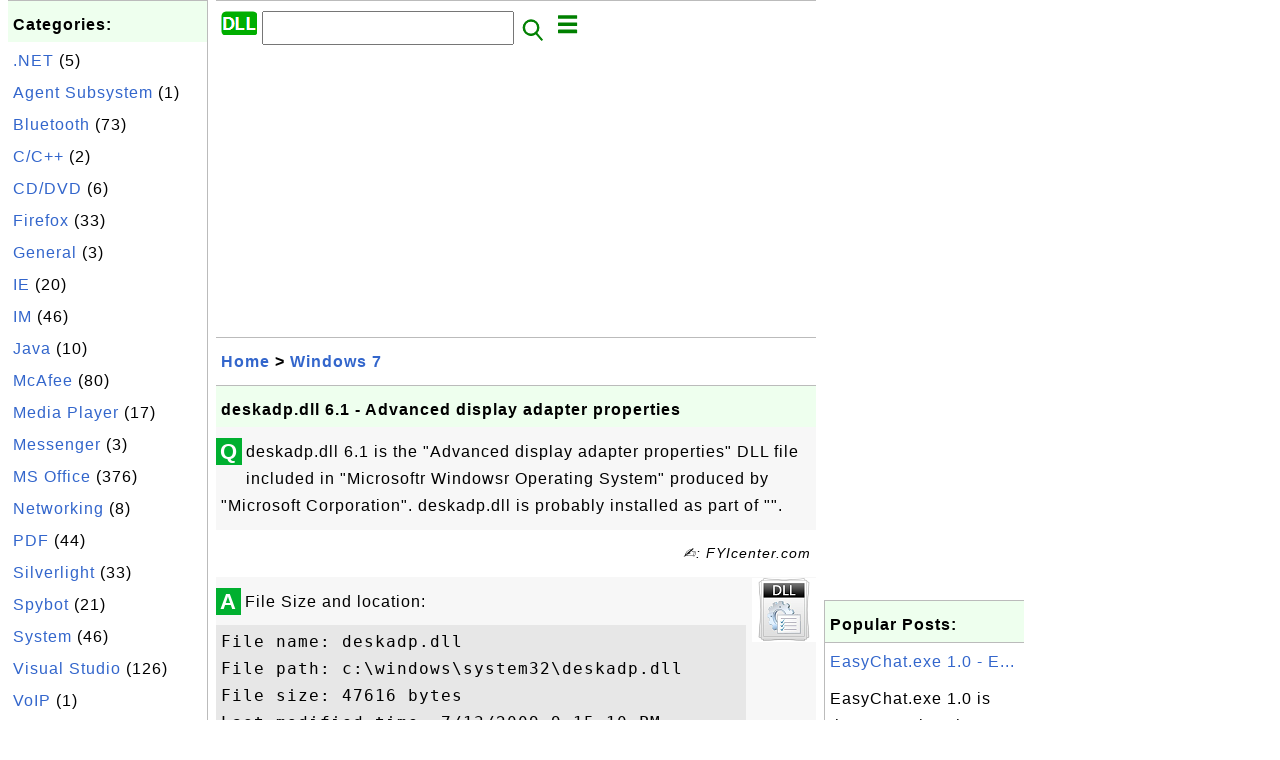

--- FILE ---
content_type: text/html; charset=UTF-8
request_url: http://dll.fyicenter.com/3565_deskadp_dll_6_1-Advanced_display_adapter_properties.html
body_size: 5276
content:
<html><head>
<meta http-equiv="Content-Type" content="text/html; charset=utf-8"/>
<meta http-equiv="X-UA-Compatible" content="IE=edge"/>
<meta name="description" content="deskadp.dll 6.1 is the &quot;Advanced display adapter properties&quot; DLL file included in &quot;Microsoftr Windowsr Operating "/> 
<meta name="keywords" content="Windows 7, DLL"/>
<meta name="viewport" content="width=device-width,initial-scale=1.0,maximum-scale=1.0,user-scalable=0"/>
<meta name="format-detection" content="telephone=no"/>
<meta name="apple-mobile-web-app-capable" content="yes"/>
<meta name="apple-mobile-web-app-status-bar-style" content="black"/>
<meta property="og:type" content="article"/>
<meta property="og:title" content="deskadp.dll 6.1 - Advanced display adapter properties"/>
<meta property="og:description" content="deskadp.dll 6.1 is the &quot;Advanced display adapter properties&quot; DLL file included in &quot;Microsoftr Windowsr Operating "/>
<meta property="og:image" content="http://dll.fyicenter.com/z/_icon_General.png"/>
<link rel="stylesheet" type="text/css" href="_style.css"/>
<title>deskadp.dll 6.1 - Advanced display adapter properties</title>
<script>
function getCommList(id,op) {
   var req;
   if (window.XMLHttpRequest) {
      req = new XMLHttpRequest();
      req.onreadystatechange = function() {
         if (req.readyState==4 && req.status==200) {
            document.getElementById("getCommList").innerHTML=req.responseText;
         }
      }
      req.open("POST","getCommList.php?ID="+id+"&P="+op,true);
      req.setRequestHeader("Content-type","application/x-www-form-urlencoded");
      req.send("ID="+id+"&P="+op);
   }
}

function getCommForm(id,op) {
   var req;
   var str = "";
   if (op==1) str = "Submit=Submit";
   else str = "ID="+id;
   if (window.XMLHttpRequest) {
      req = new XMLHttpRequest();
      req.onreadystatechange = function() {
         if (req.readyState==4 && req.status==200) {
            getCommList(id,0);
            document.getElementById("getCommForm").innerHTML=req.responseText;
         }
      }
      req.open("POST","getCommForm.php",false);
      req.setRequestHeader("Content-type","application/x-www-form-urlencoded");
      if (frm=document.getElementById('commForm')) {
         var i;
         for (i=0; i<frm.length; i++) {
            str += '&'+frm.elements[i].name+"="+encodeURIComponent(frm.elements[i].value);
         }
      }  
      req.send(str);
   }
}

function topSwitch() {
    var y = document.getElementById("tagsTop");
    if (y.className === "r2") {
        y.className = "none";
    } else {
        y.className = "r2";
    }

    y = document.getElementById("menuTop");
    if (y.className === "r2") {
        y.className = "none";
    } else {
        y.className = "r2";
    }
}
</script>
<script async src="//pagead2.googlesyndication.com/pagead/js/adsbygoogle.js"></script>
<script>
  (adsbygoogle = window.adsbygoogle || []).push({
    google_ad_client: "ca-pub-4844318048770734",
    enable_page_level_ads: true
  });
</script>
</head>
<body>
<div class="c1" id="left">
<div class="r2" id="links"><p class="head">Categories:</p><p class=link><a href="/index.php?K=4">.NET</a> (5)</p><p class=link><a href="/index.php?K=16">Agent Subsystem</a> (1)</p><p class=link><a href="/index.php?K=23">Bluetooth</a> (73)</p><p class=link><a href="/index.php?K=6">C/C++</a> (2)</p><p class=link><a href="/index.php?K=14">CD/DVD</a> (6)</p><p class=link><a href="/index.php?K=13">Firefox</a> (33)</p><p class=link><a href="/index.php?K=11">General</a> (3)</p><p class=link><a href="/index.php?K=8">IE</a> (20)</p><p class=link><a href="/index.php?K=15">IM</a> (46)</p><p class=link><a href="/index.php?K=1">Java</a> (10)</p><p class=link><a href="/index.php?K=17">McAfee</a> (80)</p><p class=link><a href="/index.php?K=18">Media Player</a> (17)</p><p class=link><a href="/index.php?K=10">Messenger</a> (3)</p><p class=link><a href="/index.php?K=21">MS Office</a> (376)</p><p class=link><a href="/index.php?K=5">Networking</a> (8)</p><p class=link><a href="/index.php?K=25">PDF</a> (44)</p><p class=link><a href="/index.php?K=19">Silverlight</a> (33)</p><p class=link><a href="/index.php?K=24">Spybot</a> (21)</p><p class=link><a href="/index.php?K=3">System</a> (46)</p><p class=link><a href="/index.php?K=20">Visual Studio</a> (126)</p><p class=link><a href="/index.php?K=22">VoIP</a> (1)</p><p class=link><a href="/index.php?K=12">Windows 7</a> (1488)</p><p class=link><a href="/index.php?K=9">WinZIP</a> (33)</p></div><div class="r2" id="links">
<p class="head">Other Resources:</p>
<p class=link><a href="https://sqa.fyicenter.com">Software QA Resources</a></p>
<p class=link><a href="https://dev.fyicenter.com">Developer Resources</a></p>
<p class=link><a href="https://dba.fyicenter.com">DBA Resources</a></p>
<p class=link><a href="https://windows.fyicenter.com">Windows Tutorials</a></p>
<p class=link><a href="https://jar.fyicenter.com">Java JAR Files</a></p>
<p class=link><a href="https://dll.fyicenter.com">DLL Files</a></p>
<p class=link><a href="https://file.fyicenter.com">File Extensions</a></p>
<p class=link><a href="https://certificate.fyicenter.com">Security Certificates</a></p>
<p class=link><a href="https://regex.fyicenter.com">Regular Expression</a></p>
<p class=link><a href="https://link.fyicenter.com">Link Directories</a></p>
<p class=link><a href="https://interview.fyicenter.com">Interview Q &amp; A</a></p>
<p class=link><a href="https://biotech.fyicenter.com">Biotech Resources</a></p>
<p class=link><a href="https://phone.fyicenter.com">Cell Phone Resources</a></p>
<p class=link><a href="https://travel.fyicenter.com">Travel Resources</a></p>
<p class=link><a href="https://faq.fyicenter.com">Frequently Asked Questions</a></p>
<p class=link><a href="https://www.fyicenter.com">FYIcenter Forum</a></p>
</div><script async src="https://pagead2.googlesyndication.com/pagead/js/adsbygoogle.js"></script>
<!-- Windows Vertical -->
<ins class="adsbygoogle"
     style="display:block"
     data-ad-client="ca-pub-4844318048770734"
     data-ad-slot="4131915653"
     data-ad-format="auto"
     data-full-width-responsive="true"></ins>
<script>
     (adsbygoogle = window.adsbygoogle || []).push({});
</script></div>
<div class="c1" id="center">
<div class="r2" id="header"><form action=index.php method=get><p class="tool"><a href=/index.php><img class=menu src=/_logo.png /></a>&nbsp;<input type=hidden name=K value='' /><input type=text size=25 maxlength=64 name=Q value="" /><input type=image src=/_search.png border=0 alt=Submit />&nbsp;<a href="javascript:void(0);" onclick="topSwitch()"><img class=menu src=/_menu.png></a></p></form></div><div class="none" id="tagsTop"><p class="menu"><span class=link><a href="/index.php?K=4">.NET</a></span> <span class=link><a href="/index.php?K=16">Agent Subsystem</a></span> <span class=link><a href="/index.php?K=23">Bluetooth</a></span> <span class=link><a href="/index.php?K=6">C/C++</a></span> <span class=link><a href="/index.php?K=14">CD/DVD</a></span> <span class=link><a href="/index.php?K=13">Firefox</a></span> <span class=link><a href="/index.php?K=11">General</a></span> <span class=link><a href="/index.php?K=8">IE</a></span> <span class=link><a href="/index.php?K=15">IM</a></span> <span class=link><a href="/index.php?K=1">Java</a></span> <span class=link><a href="/index.php?K=17">McAfee</a></span> <span class=link><a href="/index.php?K=18">Media Player</a></span> <span class=link><a href="/index.php?K=2">Messaging</a></span> <span class=link><a href="/index.php?K=10">Messenger</a></span> <span class=link><a href="/index.php?K=21">MS Office</a></span> <span class=link><a href="/index.php?K=5">Networking</a></span> <span class=link><a href="/index.php?K=25">PDF</a></span> <span class=link><a href="/index.php?K=19">Silverlight</a></span> <span class=link><a href="/index.php?K=24">Spybot</a></span> <span class=link><a href="/index.php?K=3">System</a></span> <span class=link><a href="/index.php?K=7">Visual Basic</a></span> <span class=link><a href="/index.php?K=20">Visual Studio</a></span> <span class=link><a href="/index.php?K=22">VoIP</a></span> <span class=link><a href="/index.php?K=12">Windows 7</a></span> <span class=link><a href="/index.php?K=9">WinZIP</a></span> </p></div><div class="none" id="menuTop"><p class="menu"><span class=link><a href=index.php>Home</a></span> <span class=link><a href=index.php?S=rank>Hot</a></span> <span class=link><a href=1_DLL_(Dynamic_Link_Library)_File_Information_Center.html>About</a></span> <span class=link><a href=4460_dll_FYIcenter_com_Links.html>Collections</a></span> <span class=link><a href=list.php>Index</a></span> <span class=link><a href=rss_xml.php>RSS</a></span> <span class=link><a href=atom_xml.php>Atom</a></span> <span class=link><a href=submit.php>Ask</a></span> </p><hr/><p class="menu"><span class=link><a href="http://sqa.fyicenter.com">Tester</a></span> <span class=link><a href="http://dev.fyicenter.com">Developer</a></span> <span class=link><a href="http://dba.fyicenter.com">DBA</a></span> <span class=link><a href="http://windows.fyicenter.com">Windows</a></span> <span class=link><a href="http://jar.fyicenter.com">JAR</a></span> <span class=link><a href="http://dll.fyicenter.com">DLL</a></span> <span class=link><a href="http://file.fyicenter.com">Files</a></span> <span class=link><a href="http://certificate.fyicenter.com">Certificates</a></span> <span class=link><a href="http://regex.fyicenter.com">RegEx</a></span> <span class=link><a href="http://link.fyicenter.com">Links</a></span> <span class=link><a href="http://interview.fyicenter.com">Q&amp;A</a></span> <span class=link><a href="http://biotech.fyicenter.com">Biotech</a></span> <span class=link><a href="http://phone.fyicenter.com">Phones</a></span> <span class=link><a href="http://travel.fyicenter.com">Travel</a></span> <span class=link><a href="http://faq.fyicenter.com">FAQ</a></span> <span class=link><a href="http://www.fyicenter.com">Forum</a></span> </p></div><script async src="https://pagead2.googlesyndication.com/pagead/js/adsbygoogle.js"></script>
<!-- Windows Horizontal -->
<ins class="adsbygoogle"
     style="display:block"
     data-ad-client="ca-pub-4844318048770734"
     data-ad-slot="6782554755"
     data-ad-format="auto"
     data-full-width-responsive="true"></ins>
<script>
     (adsbygoogle = window.adsbygoogle || []).push({});
</script>   <div class=r2 id=navs><p class=navs><a href="/index.php">Home</a> > <a href="/index.php?K=12">Windows 7</a></p></div><div class=r2 id=detail><p class=head>deskadp.dll 6.1 - Advanced display adapter properties</p><div class=user><div class=iconL>Q</div><p>

<p>deskadp.dll 6.1 is the "Advanced display adapter properties" DLL file included in "Microsoftr Windowsr Operating System" produced by "Microsoft Corporation".
deskadp.dll is probably installed as part of "".
</p>

</p></div><p class=note>&#x270d;: FYIcenter.com</p><div class=user><div class=iconL>A</div><img class=nailR src='/z/_icon_General.png'/>

<p>File Size and location:</p>
<pre>
File name: deskadp.dll
File path: c:\windows\system32\deskadp.dll
File size: 47616 bytes
Last modified time: 7/13/2009 9:15:10 PM
</pre>

<p>DLL/EXE executable file version information</p>
<pre>
Internal name: deskadp.dll
Original file name: deskadp.dll.mui
File description: Advanced display adapter properties
File version: 6.1.7600.16385 (win7_rtm.090713-1255)
Product name: Microsoftr Windowsr Operating System
Product version: 6.1.7600.16385
Company name: Microsoft Corporation
Legal copyright: c Microsoft Corporation. All rights reserved.
</pre>

<p>DLL dependency list:</p>
<pre>
<a href="/index.php?Q=MSVCRT.DLL">c:\windows\system32\MSVCRT.DLL</a>
<a href="/index.php?Q=KERNEL32.DLL">c:\windows\system32\KERNEL32.DLL</a>
<a href="/index.php?Q=USER32.DLL">c:\windows\system32\USER32.DLL</a>
<a href="/index.php?Q=OLE32.DLL">c:\windows\system32\OLE32.DLL</a>
<a href="/index.php?Q=SHELL32.DLL">c:\windows\system32\SHELL32.DLL</a>
</pre>


</p></div><script async src="https://pagead2.googlesyndication.com/pagead/js/adsbygoogle.js"></script>
<ins class="adsbygoogle"
     style="display:block; text-align:center;"
     data-ad-layout="in-article"
     data-ad-format="fluid"
     data-ad-client="ca-pub-4844318048770734"
     data-ad-slot="7924246034"></ins>
<script>
     (adsbygoogle = window.adsbygoogle || []).push({});
</script> <p class=note>2016-12-02, 1438&#x1f44d;, 0&#x1F4AC;</p></div><div id=getCommForm><script language=JavaScript>getCommForm(3565);</script></div><div id=getCommList><script language=JavaScript>getCommList(3565,0);</script></div><div class=r2 id=related><p class=head>Related Topics:</p><div class=r2 id=item><p class=item><a href='3564_defragsvc_dll_6_1-Microsoft_Disk_Defragmenter.html'><img class=nailL src='z/_icon_General.png' /><span class=head>defragsvc.dll 6.1 - Microsoft\Disk Defragmenter</span><br/><span class=body>defragsvc.dll 6.1 is the "Microsoft\Disk Defragmenter" DLL file included in "Microsoftr Windowsr Operating System" produced by "Microsoft Corporation". defragsvc.dll is probably installed as part of "". File Size and location: File name: defragsvc.dll File path: c:\windows\system32\defragsvc. dllFil... </span></a> <span class=userF>2016-12-02, 9264&#x1f44d;, 0&#x1F4AC;</span></p></div>
<div class=r2 id=item><p class=item><a href='3570_DeviceDisplayObjectProvider_exe_6_1-Device_Display_Object_Function_Discovery_Provider.html'><img class=nailL src='z/_icon_General.png' /><span class=head>DeviceDisplayObjectProvider.exe 6.1 - Device Display Object Function Discovery Provider</span><br/><span class=body>DeviceDisplayObjectProvider.ex e6.1 is the "Device Display Object Function Discovery Provider" executable file included in "Microsoftr Windowsr Operating System" produced by "Microsoft Corporation". DeviceDisplayObjectProvider.ex eis probably installed as part of "". File Size and location: File nam... </span></a> <span class=userF>2016-11-24, 2458&#x1f44d;, 0&#x1F4AC;</span></p></div>
<div class=r2 id=item><p class=item><a href='3565_deskadp_dll_6_1-Advanced_display_adapter_properties.html'><img class=nailL src='z/_icon_General.png' /><span class=head>deskadp.dll 6.1 - Advanced display adapter properties</span><br/><span class=body>deskadp.dll 6.1 is the "Advanced display adapter properties" DLL file included in "Microsoftr Windowsr Operating System" produced by "Microsoft Corporation". deskadp.dll is probably installed as part of "". File Size and location: File name: deskadp.dll File path: c:\windows\system32\deskadp.dl lFil... </span></a> <span class=userF>2016-12-02, 1439&#x1f44d;, 0&#x1F4AC;</span></p></div>
<div class=r2 id=item><p class=item><a href='3562_Defrag_exe_6_1-Disk_Defragmenter_Module.html'><img class=nailL src='z/_icon_General.png' /><span class=head>Defrag.exe 6.1 - Disk Defragmenter Module</span><br/><span class=body>Defrag.exe 6.1 is the "Disk Defragmenter Module" executable file included in "Windows Disk Defragmenter" produced by "Microsoft Corp.". Defrag.exe is probably installed as part of "". File Size and location: File name: Defrag.exe File path: c:\windows\system32\Defrag.exe File size: 176128 bytes Last... </span></a> <span class=userF>2016-12-02, 1429&#x1f44d;, 0&#x1F4AC;</span></p></div>
<div class=r2 id=item><script async src="https://pagead2.googlesyndication.com/pagead/js/adsbygoogle.js"></script>
<ins class="adsbygoogle"
     style="display:block"
     data-ad-format="fluid"
     data-ad-layout-key="-h5-2d+j-28+jd"
     data-ad-client="ca-pub-4844318048770734"
     data-ad-slot="9547893868"></ins>
<script>
     (adsbygoogle = window.adsbygoogle || []).push({});
</script></div>
<div class=r2 id=item><p class=item><a href='3561_defaultlocationcpl_dll_6_1-Default_Location_Control_Panel.html'><img class=nailL src='z/_icon_General.png' /><span class=head>defaultlocationcpl.dll 6.1 - Default Location Control Panel</span><br/><span class=body>defaultlocationcpl.dll 6.1 is the "Default Location Control Panel" DLL file included in "Microsoftr Windowsr Operating System" produced by "Microsoft Corporation". defaultlocationcpl.dll is probably installed as part of "". File Size and location: File name: defaultlocationcpl.dll File path: c:\wind... </span></a> <span class=userF>2016-12-02, 1331&#x1f44d;, 0&#x1F4AC;</span></p></div>
<div class=r2 id=item><p class=item><a href='3560_debug_exe_0_0-.html'><img class=nailL src='z/_icon_General.png' /><span class=head>debug.exe 0.0 -</span><br/><span class=body>debug.exe 0.0 is the "" executable file included in "" produced by "". debug.exe is probably installed as part of "". File Size and location: File name: debug.exe File path: c:\windows\system32\debug.exe File size: 20634 bytes Last modified time: 7/13/2009 5:40:52 PM DLL/EXE executable file version ... </span></a> <span class=userF>2016-12-02, 1311&#x1f44d;, 0&#x1F4AC;</span></p></div>
<div class=r2 id=item><p class=item><a href='3569_DeviceCenter_dll_6_1-Device_Center.html'><img class=nailL src='z/_icon_General.png' /><span class=head>DeviceCenter.dll 6.1 - Device Center</span><br/><span class=body>DeviceCenter.dll 6.1 is the "Device Center" DLL file included in "Microsoftr Windowsr Operating System" produced by "Microsoft Corporation". DeviceCenter.dll is probably installed as part of "". File Size and location: File name: DeviceCenter.dll File path: c:\windows\system32\DeviceCent er.dllFile ... </span></a> <span class=userF>2016-11-24, 1310&#x1f44d;, 0&#x1F4AC;</span></p></div>
<div class=r2 id=item><p class=item><a href='3563_defragproxy_dll_6_1-Microsoftr_Disk_Defragmenter_Proxy_Library.html'><img class=nailL src='z/_icon_General.png' /><span class=head>defragproxy.dll 6.1 - Microsoftr Disk Defragmenter Proxy Library</span><br/><span class=body>defragproxy.dll 6.1 is the "Microsoftr Disk Defragmenter Proxy Library" DLL file included in "Microsoftr Windowsr Operating System" produced by "Microsoft Corporation". defragproxy.dll is probably installed as part of "". File Size and location: File name: defragproxy.dll File path: c:\windows\syste... </span></a> <span class=userF>2016-12-02, 1275&#x1f44d;, 0&#x1F4AC;</span></p></div>
<div class=r2 id=item><p class=item><a href='3566_deskmon_dll_6_1-Advanced_display_monitor_properties.html'><img class=nailL src='z/_icon_General.png' /><span class=head>deskmon.dll 6.1 - Advanced display monitor properties</span><br/><span class=body>deskmon.dll 6.1 is the "Advanced display monitor properties" DLL file included in "Microsoftr Windowsr Operating System" produced by "Microsoft Corporation". deskmon.dll is probably installed as part of "". File Size and location: File name: deskmon.dll File path: c:\windows\system32\deskmon.dl lFil... </span></a> <span class=userF>2016-12-02, 1264&#x1f44d;, 0&#x1F4AC;</span></p></div>
<div class=r2 id=item><p class=item><a href='3567_deskperf_dll_6_1-Advanced_display_performance_properties.html'><img class=nailL src='z/_icon_General.png' /><span class=head>deskperf.dll 6.1 - Advanced display performance properties</span><br/><span class=body>deskperf.dll 6.1 is the "Advanced display performance properties" DLL file included in "Microsoftr Windowsr Operating System" produced by "Microsoft Corporation". deskperf.dll is probably installed as part of "". File Size and location: File name: deskperf.dll File path: c:\windows\system32\deskperf.. .</span></a> <span class=userF>2016-11-24, 1231&#x1f44d;, 0&#x1F4AC;</span></p></div>
</div><script async src="https://pagead2.googlesyndication.com/pagead/js/adsbygoogle.js"></script>
<!-- Windows Horizontal -->
<ins class="adsbygoogle"
     style="display:block"
     data-ad-client="ca-pub-4844318048770734"
     data-ad-slot="6782554755"
     data-ad-format="auto"
     data-full-width-responsive="true"></ins>
<script>
     (adsbygoogle = window.adsbygoogle || []).push({});
</script> <div class="r2" id="tags"><p class="menu"><span class=link><a href="/index.php?K=4">.NET</a></span> <span class=link><a href="/index.php?K=16">Agent Subsystem</a></span> <span class=link><a href="/index.php?K=23">Bluetooth</a></span> <span class=link><a href="/index.php?K=6">C/C++</a></span> <span class=link><a href="/index.php?K=14">CD/DVD</a></span> <span class=link><a href="/index.php?K=13">Firefox</a></span> <span class=link><a href="/index.php?K=11">General</a></span> <span class=link><a href="/index.php?K=8">IE</a></span> <span class=link><a href="/index.php?K=15">IM</a></span> <span class=link><a href="/index.php?K=1">Java</a></span> <span class=link><a href="/index.php?K=17">McAfee</a></span> <span class=link><a href="/index.php?K=18">Media Player</a></span> <span class=link><a href="/index.php?K=2">Messaging</a></span> <span class=link><a href="/index.php?K=10">Messenger</a></span> <span class=link><a href="/index.php?K=21">MS Office</a></span> <span class=link><a href="/index.php?K=5">Networking</a></span> <span class=link><a href="/index.php?K=25">PDF</a></span> <span class=link><a href="/index.php?K=19">Silverlight</a></span> <span class=link><a href="/index.php?K=24">Spybot</a></span> <span class=link><a href="/index.php?K=3">System</a></span> <span class=link><a href="/index.php?K=7">Visual Basic</a></span> <span class=link><a href="/index.php?K=20">Visual Studio</a></span> <span class=link><a href="/index.php?K=22">VoIP</a></span> <span class=link><a href="/index.php?K=12">Windows 7</a></span> <span class=link><a href="/index.php?K=9">WinZIP</a></span> </p></div><div class="r2" id="menu"><p class="menu"><span class=link><a href=index.php>Home</a></span> <span class=link><a href=index.php?S=rank>Hot</a></span> <span class=link><a href=1_DLL_(Dynamic_Link_Library)_File_Information_Center.html>About</a></span> <span class=link><a href=4460_dll_FYIcenter_com_Links.html>Collections</a></span> <span class=link><a href=list.php>Index</a></span> <span class=link><a href=rss_xml.php>RSS</a></span> <span class=link><a href=atom_xml.php>Atom</a></span> <span class=link><a href=submit.php>Ask</a></span> </p><hr/><p class="menu"><span class=link><a href="http://sqa.fyicenter.com">Tester</a></span> <span class=link><a href="http://dev.fyicenter.com">Developer</a></span> <span class=link><a href="http://dba.fyicenter.com">DBA</a></span> <span class=link><a href="http://windows.fyicenter.com">Windows</a></span> <span class=link><a href="http://jar.fyicenter.com">JAR</a></span> <span class=link><a href="http://dll.fyicenter.com">DLL</a></span> <span class=link><a href="http://file.fyicenter.com">Files</a></span> <span class=link><a href="http://certificate.fyicenter.com">Certificates</a></span> <span class=link><a href="http://regex.fyicenter.com">RegEx</a></span> <span class=link><a href="http://link.fyicenter.com">Links</a></span> <span class=link><a href="http://interview.fyicenter.com">Q&amp;A</a></span> <span class=link><a href="http://biotech.fyicenter.com">Biotech</a></span> <span class=link><a href="http://phone.fyicenter.com">Phones</a></span> <span class=link><a href="http://travel.fyicenter.com">Travel</a></span> <span class=link><a href="http://faq.fyicenter.com">FAQ</a></span> <span class=link><a href="http://www.fyicenter.com">Forum</a></span> </p></div><div class="r2" id="footer"><p class=foot>Copyright &#169; 2026 FYIcenter.com</p><p class=foot>All rights in the contents of this web site are reserved by the individual author. fyicenter.com does not guarantee the truthfulness, accuracy, or reliability of any contents.</p></div></div>
<div class="c1" id="right">
<script async src="https://pagead2.googlesyndication.com/pagead/js/adsbygoogle.js"></script>
<!-- Windows Vertical -->
<ins class="adsbygoogle"
     style="display:block"
     data-ad-client="ca-pub-4844318048770734"
     data-ad-slot="4131915653"
     data-ad-format="auto"
     data-full-width-responsive="true"></ins>
<script>
     (adsbygoogle = window.adsbygoogle || []).push({});
</script>   <div class=r2 id=hot><p class="head">Popular Posts:</p></div><div class=r2 id=hot><p class=link><a href='2271_EasyChat_exe_1_0-EasyBits_Chat.html'>EasyChat.exe 1.0 - E...</a></p><p class=text>EasyChat.exe 1.0 is the "EasyBits Chat" executable file produced by "EasyBits Software AS" installed... </p></div><div class=r2 id=hot><p class=link><a href='66_wzcsapi_dll-Wireless_Zero_Configuration_service_API.html'>wzcsapi.dll - Wirele...</a></p><p class=text>wzcsapi.dll - Wireless Zero Configuration service API is a DLL file provided by Microsoft Windows Op... </p></div><div class=r2 id=hot><p class=link><a href='90_msgsc_dll-Messenger_Service.html'>msgsc.dll - Messenge...</a></p><p class=text>msgsc.dll - Messenger Service is a DLL file provided as part of Microsoft Visual Studio. Download: m... </p></div><div class=r2 id=hot><p class=link><a href='21_netrap_dll-Net_Remote_Admin_Protocol_DLL.html'>netrap.dll - Net Rem...</a></p><p class=text>netrap.dll - Net Remote Admin Protocol DLL is a DLL file provided by Microsoft Windows Operating Sys... </p></div><div class=r2 id=hot><p class=link><a href='1683_D3DCompiler_43_dll_9_29-Direct3D_HLSL_Compiler.html'>D3DCompiler_43.dll 9...</a></p><p class=text>D3DCompiler_43.dll 9.29 is the "Direct3D HLSL Compiler" included in Firefox 9.0. Direct3D is a low-l... </p></div></div>
</body></html>


--- FILE ---
content_type: text/html; charset=UTF-8
request_url: http://dll.fyicenter.com/getCommForm.php
body_size: 393
content:
<div class=r2 id=commFormDiv><form id=commForm><p class=head>Submit Your Comment:</p><p class=text><input type=hidden name=ID value=3565><input type=hidden name=Q value="+J176ofVrGph3Jf2cj15TA==">Please write meaningful comments. Thanks! &#x263A;<br/><textarea name=Comment rows=5 wrap=virtual></textarea><p/><p class=text>Your Name: <input type=text size=23 maxlength=32 name=Author value=""></p><p class=text>Let (a,b)=(3,9), what is a&#x002B;b? <input type=text size=3 maxlength=10 name=A></p><p class=text>(All fields are required.) <button type=button onclick='getCommForm(3565,1);'>Submit</button></p></form></div>

--- FILE ---
content_type: text/html; charset=utf-8
request_url: https://www.google.com/recaptcha/api2/aframe
body_size: 267
content:
<!DOCTYPE HTML><html><head><meta http-equiv="content-type" content="text/html; charset=UTF-8"></head><body><script nonce="xLx1chKiMUYEbwga4-OGbA">/** Anti-fraud and anti-abuse applications only. See google.com/recaptcha */ try{var clients={'sodar':'https://pagead2.googlesyndication.com/pagead/sodar?'};window.addEventListener("message",function(a){try{if(a.source===window.parent){var b=JSON.parse(a.data);var c=clients[b['id']];if(c){var d=document.createElement('img');d.src=c+b['params']+'&rc='+(localStorage.getItem("rc::a")?sessionStorage.getItem("rc::b"):"");window.document.body.appendChild(d);sessionStorage.setItem("rc::e",parseInt(sessionStorage.getItem("rc::e")||0)+1);localStorage.setItem("rc::h",'1768729220393');}}}catch(b){}});window.parent.postMessage("_grecaptcha_ready", "*");}catch(b){}</script></body></html>